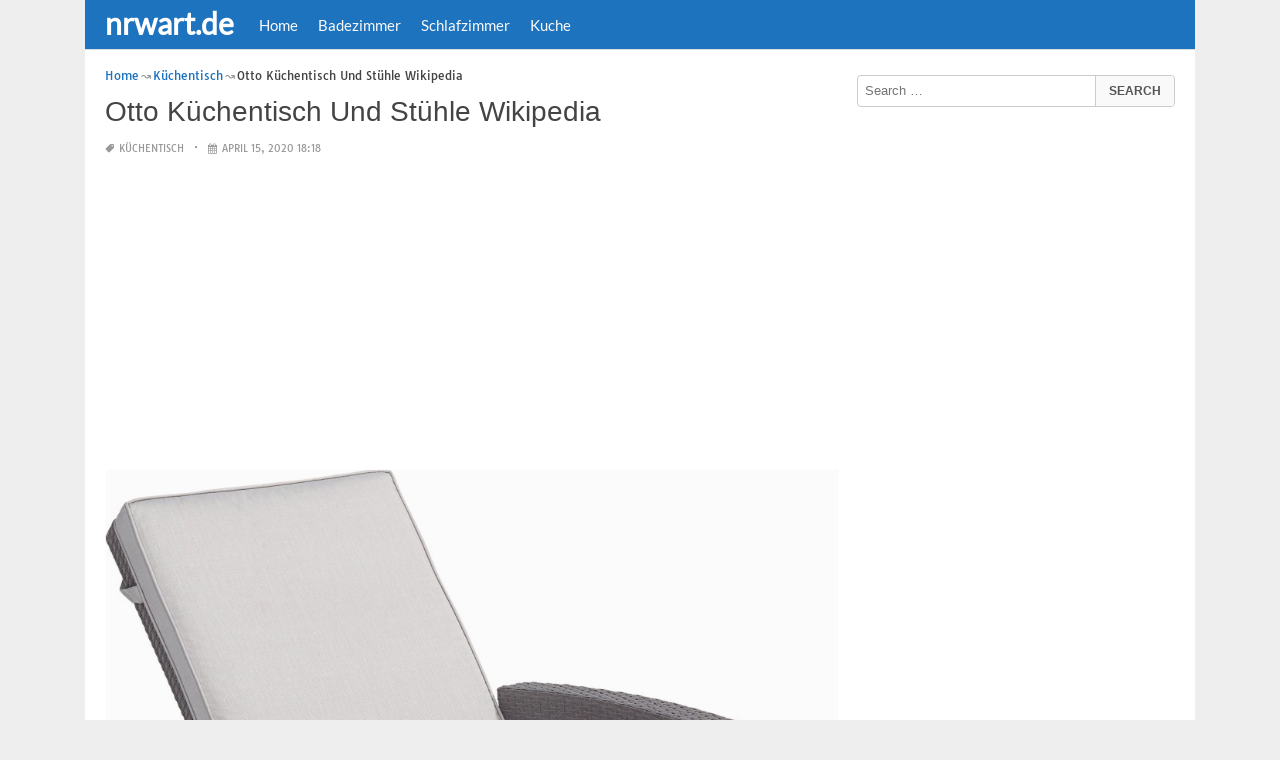

--- FILE ---
content_type: text/html; charset=UTF-8
request_url: https://www.nrwart.de/otto-kuchentisch-und-stuhle-wikipedia/
body_size: 14513
content:
<!DOCTYPE html><html lang="en-US"><head><meta charset="UTF-8"><meta name="viewport" content="width=device-width,minimum-scale=1,initial-scale=1"><link rel="profile" href="https://gmpg.org/xfn/11"><link rel="pingback" href="https://www.nrwart.de/xmlrpc.php"><title>Otto Küchentisch Und Stühle Wikipedia &#8211; nrwart.de</title><meta name='robots' content='max-image-preview:large'/><style>img:is([sizes="auto" i], [sizes^="auto," i]) { contain-intrinsic-size: 3000px 1500px }</style><link rel="alternate" type="application/rss+xml" title="nrwart.de &raquo; Feed" href="https://www.nrwart.de/feed/"/><link rel="alternate" type="application/rss+xml" title="nrwart.de &raquo; Comments Feed" href="https://www.nrwart.de/comments/feed/"/><link rel="alternate" type="application/rss+xml" title="nrwart.de &raquo; Otto Küchentisch Und Stühle Wikipedia Comments Feed" href="https://www.nrwart.de/otto-kuchentisch-und-stuhle-wikipedia/feed/"/><link rel='stylesheet' id='wp-block-library-css' href='https://www.nrwart.de/wp-includes/css/dist/block-library/style.min.css?ver=6.8.3' type='text/css' media='all'/><style id='classic-theme-styles-inline-css' type='text/css'>
/*! This file is auto-generated */
.wp-block-button__link{color:#fff;background-color:#32373c;border-radius:9999px;box-shadow:none;text-decoration:none;padding:calc(.667em + 2px) calc(1.333em + 2px);font-size:1.125em}.wp-block-file__button{background:#32373c;color:#fff;text-decoration:none}</style><style id='global-styles-inline-css' type='text/css'>
:root{--wp--preset--aspect-ratio--square: 1;--wp--preset--aspect-ratio--4-3: 4/3;--wp--preset--aspect-ratio--3-4: 3/4;--wp--preset--aspect-ratio--3-2: 3/2;--wp--preset--aspect-ratio--2-3: 2/3;--wp--preset--aspect-ratio--16-9: 16/9;--wp--preset--aspect-ratio--9-16: 9/16;--wp--preset--color--black: #000000;--wp--preset--color--cyan-bluish-gray: #abb8c3;--wp--preset--color--white: #ffffff;--wp--preset--color--pale-pink: #f78da7;--wp--preset--color--vivid-red: #cf2e2e;--wp--preset--color--luminous-vivid-orange: #ff6900;--wp--preset--color--luminous-vivid-amber: #fcb900;--wp--preset--color--light-green-cyan: #7bdcb5;--wp--preset--color--vivid-green-cyan: #00d084;--wp--preset--color--pale-cyan-blue: #8ed1fc;--wp--preset--color--vivid-cyan-blue: #0693e3;--wp--preset--color--vivid-purple: #9b51e0;--wp--preset--gradient--vivid-cyan-blue-to-vivid-purple: linear-gradient(135deg,rgba(6,147,227,1) 0%,rgb(155,81,224) 100%);--wp--preset--gradient--light-green-cyan-to-vivid-green-cyan: linear-gradient(135deg,rgb(122,220,180) 0%,rgb(0,208,130) 100%);--wp--preset--gradient--luminous-vivid-amber-to-luminous-vivid-orange: linear-gradient(135deg,rgba(252,185,0,1) 0%,rgba(255,105,0,1) 100%);--wp--preset--gradient--luminous-vivid-orange-to-vivid-red: linear-gradient(135deg,rgba(255,105,0,1) 0%,rgb(207,46,46) 100%);--wp--preset--gradient--very-light-gray-to-cyan-bluish-gray: linear-gradient(135deg,rgb(238,238,238) 0%,rgb(169,184,195) 100%);--wp--preset--gradient--cool-to-warm-spectrum: linear-gradient(135deg,rgb(74,234,220) 0%,rgb(151,120,209) 20%,rgb(207,42,186) 40%,rgb(238,44,130) 60%,rgb(251,105,98) 80%,rgb(254,248,76) 100%);--wp--preset--gradient--blush-light-purple: linear-gradient(135deg,rgb(255,206,236) 0%,rgb(152,150,240) 100%);--wp--preset--gradient--blush-bordeaux: linear-gradient(135deg,rgb(254,205,165) 0%,rgb(254,45,45) 50%,rgb(107,0,62) 100%);--wp--preset--gradient--luminous-dusk: linear-gradient(135deg,rgb(255,203,112) 0%,rgb(199,81,192) 50%,rgb(65,88,208) 100%);--wp--preset--gradient--pale-ocean: linear-gradient(135deg,rgb(255,245,203) 0%,rgb(182,227,212) 50%,rgb(51,167,181) 100%);--wp--preset--gradient--electric-grass: linear-gradient(135deg,rgb(202,248,128) 0%,rgb(113,206,126) 100%);--wp--preset--gradient--midnight: linear-gradient(135deg,rgb(2,3,129) 0%,rgb(40,116,252) 100%);--wp--preset--font-size--small: 13px;--wp--preset--font-size--medium: 20px;--wp--preset--font-size--large: 36px;--wp--preset--font-size--x-large: 42px;--wp--preset--spacing--20: 0.44rem;--wp--preset--spacing--30: 0.67rem;--wp--preset--spacing--40: 1rem;--wp--preset--spacing--50: 1.5rem;--wp--preset--spacing--60: 2.25rem;--wp--preset--spacing--70: 3.38rem;--wp--preset--spacing--80: 5.06rem;--wp--preset--shadow--natural: 6px 6px 9px rgba(0, 0, 0, 0.2);--wp--preset--shadow--deep: 12px 12px 50px rgba(0, 0, 0, 0.4);--wp--preset--shadow--sharp: 6px 6px 0px rgba(0, 0, 0, 0.2);--wp--preset--shadow--outlined: 6px 6px 0px -3px rgba(255, 255, 255, 1), 6px 6px rgba(0, 0, 0, 1);--wp--preset--shadow--crisp: 6px 6px 0px rgba(0, 0, 0, 1);}:where(.is-layout-flex){gap: 0.5em;}:where(.is-layout-grid){gap: 0.5em;}body .is-layout-flex{display: flex;}.is-layout-flex{flex-wrap: wrap;align-items: center;}.is-layout-flex > :is(*, div){margin: 0;}body .is-layout-grid{display: grid;}.is-layout-grid > :is(*, div){margin: 0;}:where(.wp-block-columns.is-layout-flex){gap: 2em;}:where(.wp-block-columns.is-layout-grid){gap: 2em;}:where(.wp-block-post-template.is-layout-flex){gap: 1.25em;}:where(.wp-block-post-template.is-layout-grid){gap: 1.25em;}.has-black-color{color: var(--wp--preset--color--black) !important;}.has-cyan-bluish-gray-color{color: var(--wp--preset--color--cyan-bluish-gray) !important;}.has-white-color{color: var(--wp--preset--color--white) !important;}.has-pale-pink-color{color: var(--wp--preset--color--pale-pink) !important;}.has-vivid-red-color{color: var(--wp--preset--color--vivid-red) !important;}.has-luminous-vivid-orange-color{color: var(--wp--preset--color--luminous-vivid-orange) !important;}.has-luminous-vivid-amber-color{color: var(--wp--preset--color--luminous-vivid-amber) !important;}.has-light-green-cyan-color{color: var(--wp--preset--color--light-green-cyan) !important;}.has-vivid-green-cyan-color{color: var(--wp--preset--color--vivid-green-cyan) !important;}.has-pale-cyan-blue-color{color: var(--wp--preset--color--pale-cyan-blue) !important;}.has-vivid-cyan-blue-color{color: var(--wp--preset--color--vivid-cyan-blue) !important;}.has-vivid-purple-color{color: var(--wp--preset--color--vivid-purple) !important;}.has-black-background-color{background-color: var(--wp--preset--color--black) !important;}.has-cyan-bluish-gray-background-color{background-color: var(--wp--preset--color--cyan-bluish-gray) !important;}.has-white-background-color{background-color: var(--wp--preset--color--white) !important;}.has-pale-pink-background-color{background-color: var(--wp--preset--color--pale-pink) !important;}.has-vivid-red-background-color{background-color: var(--wp--preset--color--vivid-red) !important;}.has-luminous-vivid-orange-background-color{background-color: var(--wp--preset--color--luminous-vivid-orange) !important;}.has-luminous-vivid-amber-background-color{background-color: var(--wp--preset--color--luminous-vivid-amber) !important;}.has-light-green-cyan-background-color{background-color: var(--wp--preset--color--light-green-cyan) !important;}.has-vivid-green-cyan-background-color{background-color: var(--wp--preset--color--vivid-green-cyan) !important;}.has-pale-cyan-blue-background-color{background-color: var(--wp--preset--color--pale-cyan-blue) !important;}.has-vivid-cyan-blue-background-color{background-color: var(--wp--preset--color--vivid-cyan-blue) !important;}.has-vivid-purple-background-color{background-color: var(--wp--preset--color--vivid-purple) !important;}.has-black-border-color{border-color: var(--wp--preset--color--black) !important;}.has-cyan-bluish-gray-border-color{border-color: var(--wp--preset--color--cyan-bluish-gray) !important;}.has-white-border-color{border-color: var(--wp--preset--color--white) !important;}.has-pale-pink-border-color{border-color: var(--wp--preset--color--pale-pink) !important;}.has-vivid-red-border-color{border-color: var(--wp--preset--color--vivid-red) !important;}.has-luminous-vivid-orange-border-color{border-color: var(--wp--preset--color--luminous-vivid-orange) !important;}.has-luminous-vivid-amber-border-color{border-color: var(--wp--preset--color--luminous-vivid-amber) !important;}.has-light-green-cyan-border-color{border-color: var(--wp--preset--color--light-green-cyan) !important;}.has-vivid-green-cyan-border-color{border-color: var(--wp--preset--color--vivid-green-cyan) !important;}.has-pale-cyan-blue-border-color{border-color: var(--wp--preset--color--pale-cyan-blue) !important;}.has-vivid-cyan-blue-border-color{border-color: var(--wp--preset--color--vivid-cyan-blue) !important;}.has-vivid-purple-border-color{border-color: var(--wp--preset--color--vivid-purple) !important;}.has-vivid-cyan-blue-to-vivid-purple-gradient-background{background: var(--wp--preset--gradient--vivid-cyan-blue-to-vivid-purple) !important;}.has-light-green-cyan-to-vivid-green-cyan-gradient-background{background: var(--wp--preset--gradient--light-green-cyan-to-vivid-green-cyan) !important;}.has-luminous-vivid-amber-to-luminous-vivid-orange-gradient-background{background: var(--wp--preset--gradient--luminous-vivid-amber-to-luminous-vivid-orange) !important;}.has-luminous-vivid-orange-to-vivid-red-gradient-background{background: var(--wp--preset--gradient--luminous-vivid-orange-to-vivid-red) !important;}.has-very-light-gray-to-cyan-bluish-gray-gradient-background{background: var(--wp--preset--gradient--very-light-gray-to-cyan-bluish-gray) !important;}.has-cool-to-warm-spectrum-gradient-background{background: var(--wp--preset--gradient--cool-to-warm-spectrum) !important;}.has-blush-light-purple-gradient-background{background: var(--wp--preset--gradient--blush-light-purple) !important;}.has-blush-bordeaux-gradient-background{background: var(--wp--preset--gradient--blush-bordeaux) !important;}.has-luminous-dusk-gradient-background{background: var(--wp--preset--gradient--luminous-dusk) !important;}.has-pale-ocean-gradient-background{background: var(--wp--preset--gradient--pale-ocean) !important;}.has-electric-grass-gradient-background{background: var(--wp--preset--gradient--electric-grass) !important;}.has-midnight-gradient-background{background: var(--wp--preset--gradient--midnight) !important;}.has-small-font-size{font-size: var(--wp--preset--font-size--small) !important;}.has-medium-font-size{font-size: var(--wp--preset--font-size--medium) !important;}.has-large-font-size{font-size: var(--wp--preset--font-size--large) !important;}.has-x-large-font-size{font-size: var(--wp--preset--font-size--x-large) !important;}
:where(.wp-block-post-template.is-layout-flex){gap: 1.25em;}:where(.wp-block-post-template.is-layout-grid){gap: 1.25em;}
:where(.wp-block-columns.is-layout-flex){gap: 2em;}:where(.wp-block-columns.is-layout-grid){gap: 2em;}
:root :where(.wp-block-pullquote){font-size: 1.5em;line-height: 1.6;}</style><link rel="EditURI" type="application/rsd+xml" title="RSD" href="https://www.nrwart.de/xmlrpc.php?rsd"/><meta name="generator" content="WordPress 6.8.3"/><link rel='shortlink' href='https://www.nrwart.de/?p=94248'/><link rel="alternate" title="oEmbed (JSON)" type="application/json+oembed" href="https://www.nrwart.de/wp-json/oembed/1.0/embed?url=https%3A%2F%2Fwww.nrwart.de%2Fotto-kuchentisch-und-stuhle-wikipedia%2F"/><link rel="alternate" title="oEmbed (XML)" type="text/xml+oembed" href="https://www.nrwart.de/wp-json/oembed/1.0/embed?url=https%3A%2F%2Fwww.nrwart.de%2Fotto-kuchentisch-und-stuhle-wikipedia%2F&#038;format=xml"/><meta name="generator" content="Redux 4.5.8"/><script type="application/ld+json">{"@context":"http:\/\/schema.org","@type":"BlogPosting","mainEntityOfPage":"https:\/\/www.nrwart.de\/otto-kuchentisch-und-stuhle-wikipedia\/","publisher":{"@type":"Organization","name":"nrwart.de","logo":{"@type":"ImageObject","url":"https:\/\/www.nrwart.de\/otto-kuchentisch-und-stuhle-wikipedia\/","height":36,"width":190}},"headline":"Otto K\u00fcchentisch Und St\u00fchle Wikipedia","datePublished":"2020-04-15T18:18:03+00:00","dateModified":"2020-12-02T12:03:30+00:00","author":{"@type":"Person","name":"nrwart.de"},"image":{"@type":"ImageObject","url":["https:\/\/www.nrwart.de\/wp-content\/uploads\/2020\/03\/otto-kuchentisch-und-stuhle-wikipedia-o-p-couch-gunstig-3086-aviacia-of-otto-kuchentisch-und-stuhle-wikipedia.jpg",950,950,false],"width":950,"height":950}}</script><link rel="canonical" href="https://www.nrwart.de/otto-kuchentisch-und-stuhle-wikipedia/"/><link rel="icon" href="https://s.wordpress.org/style/images/codeispoetry.png"/><link rel="stylesheet" href="https://maxcdn.bootstrapcdn.com/font-awesome/4.7.0/css/font-awesome.min.css"><meta name="theme-color" content="#1e73be"><meta name="msapplication-navbutton-color" content="#1e73be"><meta name="apple-mobile-web-app-status-bar-style" content="#1e73be"><style amp-custom>.clear{clear:both;}img{width:auto;max-width:100%;height:auto;}a:link,a:visited{color:#e50a4a;text-decoration:none;}a:hover{text-decoration:underline;transition:color .45s ease-in-out;-moz-transition:color .45s ease-in-out;-webkit-transition:color .45s ease-in-out;} html, body, div, span, applet, object, h1, h2, h3, h4, h5, h6, p, blockquote, pre, a, abbr, acronym, address, big, cite, code, del, dfn, em, img, ins, kbd, q, s, samp, small, strike, strong, sub, sup, tt, var, b, u, i, center, dl, dt, dd, ol, ul, li, fieldset, form, label, legend, table, caption, tbody, tfoot, thead, tr, th, td, article, aside, canvas, details, embed, figure, figcaption, footer, header, hgroup, menu, nav, output, ruby, section, summary, time, mark, audio, video {padding:0; margin:0;}pre{background:#fafafa;margin-bottom:15px;padding:15px;white-space:pre-wrap;white-space:-moz-pre-wrap;white-space:-pre-wrap;white-space:-o-pre-wrap;word-wrap:break-word}iframe{max-width:100%;}.das{margin:0 0 5px 0;width:auto;height:auto;text-align:center;} @font-face {font-family:'Tauri';font-style:normal;font-weight:400;src:local('Tauri Regular'), local('Tauri-Regular'), url(https://fonts.gstatic.com/s/tauri/v4/NN-VSW_h-jkrKyYGwwj5QQ.woff2) format('woff2');unicode-range:U+0100-024F, U+1E00-1EFF, U+20A0-20AB, U+20AD-20CF, U+2C60-2C7F, U+A720-A7FF;}@font-face {font-family:'Tauri';font-style:normal;font-weight:400;src:local('Tauri Regular'), local('Tauri-Regular'), url(https://fonts.gstatic.com/s/tauri/v4/sWn97sjs9uU0xeuHDScCTA.woff2) format('woff2');unicode-range:U+0000-00FF, U+0131, U+0152-0153, U+02C6, U+02DA, U+02DC, U+2000-206F, U+2074, U+20AC, U+2212, U+2215;}@font-face {font-family:'Lato';font-style:normal;font-weight:400;src:local('Lato Regular'), local('Lato-Regular'), url(https://fonts.gstatic.com/s/lato/v13/UyBMtLsHKBKXelqf4x7VRQ.woff2) format('woff2');unicode-range:U+0100-024F, U+1E00-1EFF, U+20A0-20AB, U+20AD-20CF, U+2C60-2C7F, U+A720-A7FF;}@font-face {font-family:'Lato';font-style:normal;font-weight:400;src:local('Lato Regular'), local('Lato-Regular'), url(https://fonts.gstatic.com/s/lato/v13/1YwB1sO8YE1Lyjf12WNiUA.woff2) format('woff2');unicode-range:U+0000-00FF, U+0131, U+0152-0153, U+02C6, U+02DA, U+02DC, U+2000-206F, U+2074, U+20AC, U+2212, U+2215;}body{background:#eee;color:#444;font-family:"Helvetica Neue",Helvetica,Arial,sans-serif;font-size:14px;line-height:1.42857143;}.entry-content h1{margin-bottom:10px;font-size:32px;line-height:44px;}.entry-content h2{margin-bottom:10px;font-size:28px;line-height:34px;} .entry-content h3{margin-bottom:10px;font-size:22px;line-height:26px;} .entry-content h4{margin-bottom:10px;font-size:18px;line-height:22px;} .entry-content h5{margin-bottom:10px;font-size:16px;line-height:20px;} .entry-content h6{margin-bottom:10px;font-size:13px;line-height:20px;} .thonwidget a,.thonol a,.box a,.post-meta,.breadcrumb,.pagination{font-family:"Tauri",Helvetica,Arial,sans-serif;font-size:14px;} p{margin:5px 0 15px;line-height:1.42857143;}.alignleft{float:left;padding:5px 20px 5px 0;}.alignright{float:right;padding:5px 0 5px 20px;}.aligncenter{max-width:100% !important;text-align:center !important;margin:10px auto !important;display:block;}.aligncenter img{margin:5px auto !important;}.fax{font-family:"Open Sans",Arial,sans-serif;}.header{font-family:"Lato";margin-bottom:0;padding:0 10px !Important;background-color:#e50a4a !important;}.header li a,.header li a.dropdown{background-color:#e50a4a !Important;max-height:49px;color:#f9f9f9;}.header li a:hover,.header li a.dropdown:hover{color:#e9e9e9 !important;}.header ul.nav-buttons ul li{background-color:#e50a4a !important;line-height:35px;height:35px;}.header ul.nav-buttons ul a{background-color:#e50a4a;line-height:35px;}.header ul.nav-buttons ul a.selected,.header ul.nav-buttons ul a:hover{background:rgba(25,25,25,0.1) !Important;}.header ul.nav-buttons ul{padding:0;}.header .navclosed{background-color:#e50a4a;float:left !important;}.header .logos{margin:10px 10px 0 0;left:10px;position:relative;float:left;display:none;}.header .logos img{height:30px;width:145px;}.header ul a i.fa{padding-right:6px;} .header,.header li a,.header li a.dropdown,.header ul.nav-buttons ul li,.header ul.nav-buttons ul a,.header .navclosed{background-color:#e50a4a !Important;}.header li a,.header li a.dropdown{font-size:15px !important;font-weight:400;}.header{padding:0 10px;}.button-comment{display:block;text-align:center;}.button-comment a.button{display:inline-block;padding:8px 30px;background:#e50a4a;color:#fff !important;border-radius:5px;}.row{width:auto;}.container{width:auto;max-width:950px;margin:0 auto;padding:0;} .main-content{width:auto;max-width:960px;margin:0 auto;padding:0;}h1.logor{text-indent:-5000px;background:#f00;display:absolute;width:0;height:0;}.site-logo{width:auto;max-width:300px;height:50px;line-height:50px;left:0;z-index:999;float:left;}.site-logo a.logo-text{font-weight:bold;font-size:30px;line-height:46px;color:#fff;padding:0 15px 0 10px;}.site-logo a.logo-text:hover{color:#f1f2f3;text-decoration:none;}.site-logo a.logo-image{line-height:50px;padding:0;}.site-logo a.logo-image img{height:40px;width:auto;padding:5px 15px 5px 10px;}.nav-buttons{display:inline;float:left;} .logo{}.logo a{padding-left:0 !important;}.logo img{margin:10px 10px 10px 5px;width:auto;height:30px;}.header{width:auto;padding:15px;}.header .header-left{float:left;width:70%;padding-bottom:10px;}.header .header-right{float:right;width:30%;padding-bottom:10px;}.searchs{width:auto;min-width:250px;-webkit-border-radius:4px;-moz-border-radius:4px;border-radius:4px;padding:0;height:30px;background:#fff;float:right;margin:10px 10px 9px 0;}.searchs input[type=text]{width:75%;padding:8px;margin:0;border:none;color:#555;background:none;}.searchs input[type=text]:focus{outline:0;}.searchs .btn{width:15%;font-size:15px;color:#555;float:right;outline:0;padding:0;height:30px;margin:0;border:none;background:none;border-left:1px solid #bcbcbc;}.searchs .btn:hover{background:#f5f5f5;cursor:pointer;-webkit-border-radius:4px;-moz-border-radius:4px;border-radius:4px;} .searchs-menu{display:none;}.contents{clear:both;width:auto;padding:15px 20px 50px;display:block;background:#fff;}.content{float:left;width:70%;margin:0;padding:0;}.sidebar{float:right;width:30%;margin:0;padding:0;}.posts{width:auto;padding:0 15px 0 0;}.post{width:100%;margin:0 0 15px;padding:0;display:inline-block;font-weight:300;height:auto;border-bottom:1px dashed #e5e5e5;}.post-entry{position:relative;background:none;width:auto;margin:0 0 5px 0;}.post-title{position:absolutex;width:100%;}.post h2.post-title{font-size:22px;margin-bottom:0px;font-weight:500;line-height:30px;} .post h2.post-title a:hover{text-decoration:none;}.post-title a{color:#333;}.post img.post-thumb-big{max-width:100%;}.post img.post-thumb-left{float:left;margin:0 15px 5px 0;}.post img.post-thumb-right{float:right !Important;padding:0 0 0 15px;}.post .clear{margin-bottom:35px;}.post img.thumb-list1{float:left;margin:5px 15px 0px 0;width:160px;height:120px;}.post img.thumb-list3{margin:5px 0 5px;width:100%;}.post h2.title-list1{font-size:20px;line-height:28px;font-weight:600;}.post h2 a{color:#222;}.post-gallery{width:auto;margin:0px -5px 0 -5px;}.post-gallery .post-gallerys{width:25%;padding:0;margin:0;display:inline-block;}.post-gallery a{padding:5px;display:block;}.post-gallery img{width:100%;}.post-single{width:auto;padding-left:0;font-weight:300;}.post-single img{margin-bottom:10px;}.post-single h1.single-title{font-size:28px;line-height:34px;font-weight:500;padding-bottom:5px;}.posts .post-meta{font-size:10px;line-height:20px;margin:5px 0 0px;color:#999;text-transform:uppercase;}.posts .post-meta a{color:#999;}.posts .post-meta a.post-edit-link:before{content:"\2022";padding-left:10px;padding-right:5px;}.posts .post-meta img{width:auto;}.posts .post-meta .post-meta-views{text-transform:capitalize;}.post .post-meta .post-meta-views:before{content:"\2022";padding-left:10px;padding-right:10px;}.post .post-meta .post-meta-date:after{content:"\2022";padding-left:10px;padding-right:10px;}.posts .post-meta-cat{padding-right:5px;}.posts .post-meta-cat:after{content:"\2022";padding-left:10px;padding-right:5px;}.posts .post-meta i{padding-left:5px;-moz-transform:scale(-1, 1);-webkit-transform:scale(-1, 1);-o-transform:scale(-1, 1);-ms-transform:scale(-1, 1);transform:scale(-1, 1);}.posts .entry-content{margin:15px 0;}.posts .wp-caption{margin:0 0 15px;}.posts .wp-caption .wp-caption-text{font-size:13px;text-align:center;}.posts .post-meta-tag a{color:#777;}.posts .post-meta-tag a:hover{text-decoration:underline}.post-grid{width:33.33%;float:left;display:block;margin:0;}.post-grid h2{width:auto;white-space:nowrap;overflow:hidden;text-overflow:ellipsis;color:#222;}.post-grid a{color:#fff;}.post-grid h2 a{color:#222;}.post-grid-entry{margin:0 16px 16px 0 !Important;width:auto;position:relative;}.post-grid-entry img{width:100%;object-fit:cover;object-position:center;}.post-grid-entry:hover img{opacity:0.8}.post-grid h2{position:absolute;bottom:0;right:0;left:0;width:auto;text-align:center;font-size:11px;font-weight:400;padding:5px 0;color:#fefefe;xtext-shadow:0px 0px 2px rgba(150, 150, 150, 1);background:linear-gradient(to bottom,rgba(0,0,0,0.05) 6%,rgba(0,0,0,0.75) 90%);}.post-grid1 a{display:inline-block;height:auto;width:100%;}.post-grid h2.title-grid1{bottom:5px !important;}.post-grid h2.title-grid1 a{color:#fff;padding-left:5px;padding-right:5px;}.post-grid h2.title-grid2{position:relative;background:none;font-size:13px;text-align:left;padding:5px 0 0;}.post-grid h2.title-grid3{position:relative;background:none;text-align:left;font-size:14px;padding:10px 0 0;font-weight:500;}.post-grid h2.title-grid4{opacity:0;background:nonex;text-align:left;font-size:14px;padding:10px 0;font-weight:500;}.post-grid h2.title-grid4 a{color:#fff ;padding:0 10px;}.post-grid h2.post-title a:hover{text-decoration:none;} .post-grid2{margin-bottom:10px;}.post-grid3{width:50%;}.post-grid3 .post-grid-entry{padding:7px;border:1px solid #e1e2e3;-webkit-border-radius:3px;-moz-border-radius:3px;border-radius:3px;}.post-grid3 .post-meta{margin:3px 0 1px;}.post-grid3 .post-meta-cat{text-transform:capitalize;}.post-grid3 .post-meta-cat:after{padding-left:5px;padding-right:0;}.post-grid3 .post-meta-views{padding-left:0;}.post-grid4{width:50%;}.post-grid4 h2.title-grid4{bottom:5px;}.post-grid4 .post-meta{opacity:0;padding:2px 10px 0;position:absolute;bottom:30px;left:0;color:#f1f2f3;text-transform:capitalize;}.post-grid4 .post-meta a{color:#f1f2f3;} .post-grid4 .post-meta .post-ratings{margin:2px 0 0;}.post-grid4:hover h2.title-grid4,.post-grid4:hover .post-meta,.post-grid4:hover h4.title-grid4{display:block;opacity:1.0;transition:opacity .45s ease-in-out;-moz-transition:opacity .45s ease-in-out;-webkit-transition:opacity .45s ease-in-out;}.post-ratings{float:right;width:60px;height:24px;white-space:none;overflow:hidden;text-overflow:ellipsis;}.post-ratings-loading{display:none !important;z-index:-5;}p.download-size{border:1px solid #e1e1e1;padding:10px;margin-bottom:20px;font-weight:bold;}p.download-size:hover{background:#fefefe;}p.download-size a{padding-right:10px;font-weight:500;}p.download-size a:before{content:"\0338";padding-right:20px;color:#333;}p.download-size a:first-of-type:before{content:"";}.related-posts{}.related-posts h3{font-weight:500;font-size:22px;line-height:34px;margin-bottom:20px;}.related-posts h4{font-weight:500;font-size:14px;}.related-posts h4.style2{font-weight:500;font-size:16px;}.related-posts li.post{margin-bottom:10px;}.related-posts li.post img.post-thumb-left{margin-bottom:10px;width:50px;}.related-posts li.thonol{padding:0 0 20px 40px !important;max-width:100% !important;min-height:130px !important;}.related-posts li.thonol2{padding:0 0 20px 40px !important;width:100%;min-height:50px !important;}.related-posts li.thonol .thumb-style1{margin-bottom:10px;width:160px;height:120px;position:absolute;right:50px;}.related-posts li.thonol2 .thumb-style1{width:50px;height:50px;position:absolute;right:50px;}.related-posts li.thonolamp .thumb-style1{right:110px;}.related-posts li.thonol h4{padding:0 220px 0 0;}.related-posts li.thonol2 h4{padding:0 120px 0 0;}.related-posts li.thonol .post-meta{padding:0 220px 0 0;}.related-posts li.thonol2 .post-meta{padding:0 120px 0 0;}.related-posts li.thonol p{padding:0 220px 0 0;}.related-posts li.thonol .post-meta-cat a{font-size:10px !important;}.related-posts h2.title-grid2{padding-top:5px;}.related-posts .post-grid2 img{margin-bottom:5px;}.related-posts .post-grid1 img{margin-bottom:0;}.related-posts .post-grid2 img{margin-bottom:0;}.related-posts .post-grid3 img{margin-bottom:0;}.related-posts .post-grid4 img{margin-bottom:0;}.related-posts .post-grid4 a{display:inline-block;height:auto;width:100%;}.related-posts .post-grid4 .post-meta{right:0 !Important;}.related-posts .post-grid4 .post-meta a{display:inline;}.post-header h1{font-size:22px;font-weight:600;}.posts table{width:auto;max-width:100%;border-collapse:collapse;margin-bottom:15px;}.posts table th{background:#f9f9f9;border:1px solid #f1f2f3;padding:4px 5px;}.posts table td{border:1px solid #f1f2f3;padding:2px 5px;}.gallery{width:auto;max-width:100%;font-size:13px;line-height:20px;margin-bottom:15px;}.gallery .gallery-item{background:#eeex;margin:0;display:inline-table;text-align:center;padding:10px 0;}.gallery .gallery-caption{padding:0 5px;}.gallery .gallery-item .gallery-icon{padding:0 5px;width:auto;max-width:100%;}.gallery .gallery-item img{height:auto;}.gallery-columns-1 .gallery-item{width:100%;}.gallery-columns-2 .gallery-item{width:50%;}.gallery-columns-3 .gallery-item{width:33.3%;}.gallery-columns-4 .gallery-item{width:25%;}.gallery-columns-5 .gallery-item{width:20%;}.gallery-columns-6 .gallery-item{width:16.6%;}.gallery-columns-7 .gallery-item{width:14.2%;}.gallery-columns-8 .gallery-item{width:12.5%;}.gallery-columns-9 .gallery-item{width:11.1%;}.entry-content ul,.entry-content ol{margin:0 0 15px;padding:0 0 0 30px;font-size:14px;}.entry-content ul li,.entry-content ol li{line-height:22px;}.entry-content blockquote{padding:10px 10px 10px 20px;font-size:14px;font-style:italic;border-left:4px solid #eee;background:#f5f5f5;}.socials{padding:10px 0 0;clear:both;margin:20px 0;font-size:13px;}.socials span{border-top:1px dashed #ccc;border-bottom:1px dashed #ddd;padding:5px;margin-right:5px;}.socials a span{border:none;}.socials a{margin-bottom:5px;margin-right:5px;display:inline-block;padding:5px 5px 5px 10px;}.socials a:hover{text-decoration:none;}.btn-twitter {background:#00acee;border-radius:0;color:#fff}.btn-twitter:link, .btn-twitter:visited {color:#fff}.btn-twitter:active, .btn-twitter:hover {background:#0087bd;color:#fff}.btn-facebook {background:#3b5998;border-radius:0;color:#fff}.btn-facebook:link, .btn-facebook:visited {color:#fff}.btn-facebook:active, .btn-facebook:hover {background:#30477a;color:#fff}.btn-whatsapp {background:#4CAF50;border-radius:0;color:#fff}.btn-whatsapp:link, .btn-whatsapp:visited {color:#fff}.btn-whatsapp:active, .btn-whatsapp:hover {background:#388E3C;color:#fff}.btn-stumbleupon {background:#f74425;border-radius:0;color:#fff}.btn-stumbleupon:link, .btn-stumbleupon:visited {color:#fff}.btn-stumbleupon:active, .btn-stumbleupon:hover {background:#c7371e;color:#fff}.btn-linkedin {background:#0e76a8;border-radius:0;color:#fff}.btn-linkedin:link, .btn-linkedin:visited {color:#fff}.btn-linkedin:active, .btn-linkedin:hover {background:#0b6087;color:#fff}.btn-pinterest {background:#bd081c;border-radius:0;color:#fff}.btn-pinterest:link, .btn-pinterest:visited {color:#fff}.btn-pinterest:active, .btn-pinterest:hover {background:#960414;color:#fff}.post-entry-comment{margin-bottom:30px;}.post-entry-comment .comment-form-comment{margin-bottom:0;width:100%;}.post-entry-comment .comment-form-email,.post-entry-comment .comment-form-author,.post-entry-comment .comment-form-url{width:auto;} .post-entry-comment textarea,.post-entry-comment input[type=text],.post-entry-comment input[type=email],.post-entry-comment input[type=url]{color:#555;line-height:20px;padding:6px 10px;margin-top:5px;clear:both;display:block;width:240px;border:1px solid #ccc;-webkit-border-radius:4px;-moz-border-radius:4px;border-radius:4px;} .post-entry-comment textarea{width:90% !Important;}.post-entry-comment .submit{padding:10px 15px;outline:0;font-size:14px;background:#eee;border:1px solid #ddd;-webkit-border-radius:4px;-moz-border-radius:4px;border-radius:4px;}.comment-list{padding-left:15px;font-size:13px;}.comment-list li{list-style:none;border:1px solid #e9e9e9;background:#f9f9f9x;width:auto;padding:15px;margin-bottom:15px;}.comment-list .commentname{display:inline-table;width:70px;float:left;margin-right:15px;}.comment-list .commentinfo{display:inline-table;}.comment-list .commenttext{display:inline;}.comment-list .comment-author img{float:left;margin-right:15px;}h3.comment-title{font-weight:500;line-height:30px;font-size:22px;margin-bottom:10px;}.comment-list ul.children{margin-top:10px;}.pagination{margin:20px 0;line-height:30px;text-align:center;font-size:12px;} .pagination ul li{list-style:none;display:inline-block;line-height:22px;margin-right:5px;border:0px solid #ddd;-webkit-border-radius:4px;-moz-border-radius:4px;border-radius:4px;background-color:#e50a4a;cursor:pointer;}.pagination ul li a,.pagination ul li .page-numbers{color:#fff;display:block;padding:3px 12px;}.pagination a:hover,.pagination ul li .dots,.pagination ul li .current{background-color:rgba(25,25,25,0.3);text-decoration:none;}.paginations{margin:20px 0;line-height:30px;text-align:left;font-size:15px;background:#f0f0f0;padding:0 10px;}.paginations span{display:inline-table;margin:0;}.paginations a{margin:0;display:inline-block;padding:3px 8px;border-left:1px solid #f1f2f3;}.paginations a:hover{background:#e1e2e3;}.box{margin-bottom:20px;font-weight:300;font-size:14px;clear:both;display:block;padding-left:5px;}.box .tagcloud{text-align:justify;}.box .tagcloud a{line-height:20px;margin-right:5px;}.box .tagcloud a:after{content:",";}.box ul{display:block;counter-reset:my-badass-counter;}.box ul li{list-style:none;line-height:20px;border-bottom:1px dotted #e5e5e5;padding:8px 0;}li.adv{clear:both;display:block;padding-bottom:20px;border-bottom:1px solid #d99x;}li.adv img{width:70px;float:left;display:block;padding:0 10px 20px 0;}li.adv h4{display:block;}li.adv h4 a{color:#222;font-size:14px;font-weight:600;}li.adv span{clear:both;font-size:12px;} .box a:hover{text-decoration:none;}.box p{margin-top:0;}.box li.cat-item{width:50%;display:inline-block;clear:none;float:left;}.box li.cat-item a{padding-right:5px;}.box .calendar_wrap{display:block;width:auto;}.box .calendar_wrap table{width:100%;text-align:center;} .box .calendar_wrap table caption{background:#f9f9f9;font-weight:bold;padding:5px 0;}.box span.att{text-transform:uppercase;font-size:10px;}.box span.att a{color:#666;}.box li.thonwidget a{font-size:14px;}.box .excerpt a{font-size:16px;}.box .excerpt p{font-size:14px;font-weight:300;}.box li .size-small-thumbnail{float:left;padding:0 10px 0 0;} .box li.thonwidget{position:relative;clear:both;font-weight:400;display:block;min-height:65px;padding-top:8px;}.box li.thonwidget .post-thumb-big{display:block;margin-bottom:5px;}.box li.thonol{font-weight:300;padding:10px 60px 10px 40px;position:relative;min-height:50px;}.box li.thonol .numb{font-size:15px;color:#fff;width:30px;height:30px;line-height:30px;text-align:center;position:absolute;left:0;top:10px;-moz-border-radius:50px;-webkit-border-radius:50px;border-radius:50%;}.box img.thumb-style1{position:absolute;right:0;top:10px;width:50px;height:50px;}.box img.thumb-style2{position:absolute;right:0;top:10px;width:50px;height:50px;}.box li.thongrid{float:left;width:50%;padding:0;margin:0;display:block;border:0;}.box li.thongrid a{padding:5px;display:block;}.box li.thongrid img{width:100%;padding:0;margin:0 0 5px;}.box ul li{font-size:13px;}.box .thonwidget3 p{padding-right:55px;}.box .thonwidget3 a.thon-title{padding-right:45px;display:inline-block}.widget-title-box{border:0;margin-bottom:10px;display:block;}h3.widget-title{font-size:16px;font-weight:400;display:block;padding:0;background:#e50a4a;position:relative;color:#fff;}.sept{position:absolute;bottom:0;width:0;height:0;border-top:34px solid rgba(25,25,25,0.1);border-right:34px solid transparent;} h3.widget-title .texts{display:inline-block;padding:6px 10px;background:rgba(25,25,25,0.1) !Important;}h3.widget-title span{}.search-form{width:100%;-webkit-border-radius:4px;-moz-border-radius:4px;border-radius:4px;padding:0;height:30px;background:#fff;float:right;margin:10px 0;border:1px solid #ccc;}.search-form span.screen-reader-text{display:none;}.search-form .search-submit{font-size:12px;width:25%;float:right;color:#555;font-weight:600;text-transform:uppercase;margin:0;padding:8px 0;border:none;border-left:1px solid #ccc;background:#f9f9f9;outline:0;cursor:pointer;-webkit-border-radius:0 4px 4px 0;-moz-border-radius:0 4px 4px 0;border-radius:0 4px 4px 0;}.search-form .search-submit:hover{background:#f1f1f1;}.search-form .search-field{width:73%;margin:0;padding:0;border:0;outline:0;padding:7px 0 7px 7px;background:none;}.footer-widget{float:left;display:block;width:33.333%;padding:0;margin:0;}.footer-content{padding:8px 13px 20px;background:none;}.footer-widget-container{padding:7px;}.footer-widget .box{padding-left:0;}.footer{background:#f1f2f3;width:100%;color:#444;border-top:1px solid #e1e1e1}.footer p{color:#444;}.footer a{color:#444;}.footer a:hover{text-decoration:underline;}#footer{border-top:0px dashed #e0e0e0;text-align:center;padding:10px 0;font-size:12px;color:#444;}.bottom-menu ul{margin-bottom:10px;}.bottom-menu ul li{display:inline;list-style:none;padding:5px;}.breadcrumb{margin:0;padding:0;height:auto;margin-bottom:10px;}.breadcrumb ul{margin:0;padding:0 10px 0 0;width:auto;}.breadcrumb ul li{list-style:none;margin:0;display:inline;padding:0 2px 2px 0;font-size:12px;}.breadcrumb ul li:before {content:"\219D";color:#888;padding-right:2px;}.breadcrumb ul li.breadhome:before {content:"";padding-right:0;}.flickity-page-dots{display:none;}.box .form-control{width:100%;padding:8px;margin-bottom:8px;color:#333;}.box .form-control option{padding:5px;}.box .submit{background:#e50a4a;color:#fff;padding:8px 12px;font-size:13px;border:none;clear:both;margin-top:10px;}.thon-gallery{margin-right:-16px;}.thon-gallery h4.title-grid4{bottom:6px;}.thon-gallery .post-grid4{width:33.33% !important;} .thon-gallery img{max-width:100%;height:150px !important;}.thon-gallery amp-img{max-width:100%;height:150px !important;}.thon-gallery h2{font-size:20px !important;font-weight:500;line-height:24px;margin-bottom:10px;}.thon-gallery .thon-gallery-list{width:33.33%;display:inline-block;}.thon-gallery .thon-gallery-lists{width:auto;margin-right:10px;margin-bottom:10px;position:relative;} .thon-gallery h4 a{color:#fff !important;}.thon-gallery h4{opacity:0;width:auto;position:absolute;bottom:0;right:0;left:0;text-align:center;font-size:12px;font-weight:400;padding:5px;color:#fefefe;margin-bottom:0;white-space:nowrap;overflow:hidden;text-overflow:ellipsis;xtext-shadow:0px 0px 2px rgba(150, 150, 150, 1);background:linear-gradient(to bottom,rgba(0,0,0,0.05) 6%,rgba(0,0,0,0.85) 70%);}.thon-gallery .thon-gallery-lists:hover img{opacity:0.8;} amp-sidebar{background:#fff;font-family:"Lato";font-weight:400;font-size:14px;width:360px;padding:0;}.amp-sidebar-image{line-height:100px;vertical-align:middle;}.amp-close-image{top:15px;left:225px;cursor:pointer;}amp-sidebar .searchs-menu{padding:0;width:auto;max-width:100%;height:50px;display:block;}amp-sidebar .searchs{padding:0;margin-right:15px;width:330px;}amp-sidebar ul{padding:0;margin:0;}amp-sidebar li{list-style:none;line-height:24px;}amp-sidebar li a{color:#222;display:block;padding:7px 15px;border-bottom:1px dotted #e1e2e3;}amp-sidebar li i{display:inline;padding-right:10px;}amp-sidebar ul li a:hover{background-color:#f1f2f3;text-decoration:none;}amp-sidebar .logo{display:none;}.attach_image img{width:100%;}.resmenu{position:absolute;right:0;display:none;text-align:center;width:60px;height:48px;color:#fff;cursor:pointer;font-size:34px;line-height:50px;}.post-grid1 img{height:140px;margin-bottom:0;}.post-grid2 img{height:140px;margin-bottom:0;}.post-grid3 img{height:170px;margin-bottom:0;}.post-grid4 img{height:210px;margin-bottom:0;}@media only screen and (min-width:991px) { .xmain-content{margin:0 auto !important;width:auto;} }@media only screen and (min-width:0px) and (max-width:767px) { .contents{padding-right:10px;padding-left:10px;}.content{width:100%;}.sidebar{width:100%;padding-right:0;}.sidebar .box{padding-leftz:0;} .footer-widget{width:100%;}.post-grid .post-grid-entry{margin:0 5px 20px 10px;}.resmenu{display:block;}.searchs-def{display:none;} .thon-gallery{margin-right:0;}.thon-gallery .post-grid4{width:50% !important;} }@media only screen and (min-width:480px) and (max-width:767px) {.main-content{margin:0;}.contents{padding-left:10px;}.posts{padding-right:5px;padding-left:0 !Important;}.thon-gallery .thon-gallery-list{width:55%;}.posts .post-grid{width:33.333%;}.posts .post-grid3{width:50%;}.posts .post-grid-entry{margin:5px 7px;}.header ul.nav-buttons{width:300px;}li.logo{display:none !important;}.header .logos{display:block;}.post-grid3,.post-grid4{width:50% !important;} .box li.thongrid{width:25%;}.footer-widget-container{padding:0;}.footer-content{padding:15px;}.thon-gallery{margin-right:0;}.thon-gallery .post-grid4{width:50% !important;} }@media only screen and (min-width:0px) and (max-width:479px) {.main-content{margin:0;}.contents{padding-left:10px;}.posts{padding-right:5px;padding-left:0 !important;}.posts .post-thumb-left,.posts .post-thumb-right{width:35%;}.thon-gallery .thon-gallery-list,.post-grid{width:50%;} .thon-gallery .post-thumb-left,.post-grid .post-thumb-left{width:100%;}.socials{vertical-align:middle;}.socials a{width:25px;text-align:center;} .socials a span{display:none;} .box{padding-left:0;}.posts .post-grid{width:100%;} .posts .post-grid-entry{margin:7px 0;}.header ul.nav-buttons{width:300px;}.searchs-menu{display:block;}.searchs-menu .searchs{float:left;margin-left:10px;}li.logo{display:none !important;}.header .logos{display:block;}.gallery .gallery-item{width:100%;}.footer-widget-container{padding:0;}.footer-content{padding:10px;}amp-sidebar .searchs{width:92%;float:right;} .post-grid2 img{height:180px;}}.wrapper {padding-top:80px;z-index:0;}.wrapper-push {margin-left:0%;z-index:0;}.fixed {position:fixed!important;width:100%;}.header {width:auto;margin:0px;padding:0px;min-height:49px;padding-top:0px;position:relative;border-bottom-width:1px;border-bottom-style:solid;border-bottom-color:#dbdee2;background-color:rgba(255,255,255,1);background-color:#fff;-o-transition:.3s;-ms-transition:.3s;-moz-transition:.3s;-webkit-transition:.3s;transition:.3s;z-index:99;}.sticky {width:100%;padding:0px;height:60px;padding-top:10px;-o-transition:.3s;-ms-transition:.3s;-moz-transition:.3s;-webkit-transition:.3s;transition:.3s;}.sticky nav {margin-left:10px;min-height:100%;}.sticky ul.nav-buttons li {border-right-width:0px;}.stuck {margin:0 auto;width:100%;height:auto;position:fixed!important;top:0;left:0;right:0;-o-transition:.3s;-ms-transition:.3s;-moz-transition:.3s;-webkit-transition:.3s;transition:.3s;opacity:1.0;border-bottom-width:1px;border-bottom-style:solid;border-bottom-color:#dbdee2;}.stuck.header {padding-top:0px;min-height:50px;}.stuck .logo {padding-right:10px;}.stuck nav {margin-left:0px;min-height:100%!important;}.stuck ul.nav-buttons li {border-right-width:1px;}.logo {float:right;padding-right:20px;font-size:20px;line-height:50px;-o-transition:.3s;-ms-transition:.3s;-moz-transition:.3s;-webkit-transition:.3s;transition:.3s;}.logo span {color:#f1844d;font-weight:300;}.logo a {}.header a {color:#999ea3;}.header a:hover {color:#81868b;}.header a.selected {color:#81868b;background-color:#f8f8f9;}ul.nav-buttons li a.selected,ul.nav-buttons ul a.selected {background-color:#f8f8f9;}.navclosed,.navclicked {display:none;}.header nav {z-index:2;height:49px;margin-left:0px;-o-transition:.3s;-ms-transition:.3s;-moz-transition:.3s;-webkit-transition:.3s;transition:.3s;}ul.nav-buttons {margin:0px;padding:0px;z-index:2;list-style:none;position:absolute;}ul.nav-buttons li {margin:0px;padding:0px;float:left;position:relative;}ul.nav-buttons li a {font-size:15px;margin:0px;padding-left:10px;padding-right:10px;line-height:51px;display:block;text-decoration:none;}ul.nav-buttons li a.buy {background-color:#f1844d;color:#fff;}ul.nav-buttons li a:hover {font-size:15px;text-decoration:none;opacity:1.0;}ul.nav-buttons li a.selected{font-size:15px;text-decoration:none;opacity:1.0;}ul.nav-buttons li a.dropdown{font-size:15px;padding-left:10px;text-decoration:none;opacity:1.0; background-repeat:no-repeat;background-position:left center;}ul.nav-buttons li a:hover,ul.nav-buttons li a.dropdown:hover,ul.nav-buttons li:hover a.dropdown{background-color:rgba(25,25,25,0.1) !important;}ul.nav-buttons ul {list-style:none;position:absolute;padding:0px;padding-top:1px;width:auto;height:auto;left:-9999px; }ul.nav-buttons ul li {float:none;height:50px;border:0px;}ul.nav-buttons ul a {width:190px;display:block;margin:0px;padding-left:10px;background-color:#ebecedx;}ul.nav-buttons ul a:hover {background-color:#f8f8f9x;}ul.nav-buttons li:hover ul {left:0; }@media screen and (min-width:0px) and (max-width:767px) {.wrapper {left:0px;padding-top:80px;width:100%;position:absolute;transition-property:left; -moz-transition-duration:0.8s;-webkit-transition-duration:0.8s;-o-transition-duration:0.8s;transition-duration:0.8s;-moz-transition-timing-function:ease;-webkit-transition-timing-function:ease;-o-transition-timing-function:ease;transition-timing-function:ease;opacity:1;-o-transition:.8s;-ms-transition:.8s;-moz-transition:.8s;-webkit-transition:.8s;transition:.8s;z-index:0;}.wrapper-push {left:270px;position:absolute;transition-property:left; -moz-transition-duration:0.8s;-webkit-transition-duration:0.8s;-o-transition-duration:0.8s;transition-duration:0.8s;-moz-transition-timing-function:ease;-webkit-transition-timing-function:ease;-o-transition-timing-function:ease;transition-timing-function:ease;opacity:0.3; -o-transition:.8s;-ms-transition:.8s;-moz-transition:.8s;-webkit-transition:.8s;transition:.8s;z-index:0;}.header {min-height:50px;z-index:2;}.sticky {border-top-width:0px;}.stuck {height:40px;}.logo {font-size:16px;padding-top:1px;}.sticky nav,.stuck nav {margin-left:0px;}.navclosed {z-index:3;color:#fff;margin:0px;padding:0px;display:block; background-repeat:no-repeat;background-position:left top;width:50px;height:50px;position:absolute;left:0;transition-property:left; -moz-transition-duration:0.8s;-webkit-transition-duration:0.8s;-o-transition-duration:0.8s;transition-duration:0.8s;-moz-transition-timing-function:ease;-webkit-transition-timing-function:ease;-o-transition-timing-function:ease;transition-timing-function:ease;}.navclosed.slide + nav { display:block;overflow:hidden;max-width:0;padding-top:0;padding-bottom:0;margin-top:0;margin-bottom:0;-moz-transition-duration:0.8s; -webkit-transition-duration:0.8s;-o-transition-duration:0.8s;transition-duration:0.8s;-moz-transition-timing-function:ease;-webkit-transition-timing-function:ease;-o-transition-timing-function:ease;transition-timing-function:ease;left:-270px;max-width:270px;width:auto;height:100%!important;min-height:100%!important;z-index:3;position:fixed;top:0;}.navclosed a {color:transparent;margin:0px;padding:0px;width:50px;height:50px;display:block;}.navclicked.slide + nav { -moz-transition-duration:0.8s; -webkit-transition-duration:0.8s;-o-transition-duration:0.8s;transition-duration:0.8s;-moz-transition-timing-function:ease;-webkit-transition-timing-function:ease;-o-transition-timing-function:ease;transition-timing-function:ease;max-width:270px;width:auto;height:100%!important;min-height:100%!important;z-index:3!important;position:fixed;overflow:auto;left:0;top:0;}.navclicked {color:#fff;margin:0px;padding:0px; background-repeat:no-repeat;background-position:left -50px;z-index:3;width:20%;height:50px;left:270px;position:absolute;}.navclicked a {color:transparent;margin:0px;padding:0px;width:100%;height:300px;display:block;}.header nav {display:none;z-index:2;width:270px;height:auto;background-color:#ebeced;position:absolute;}ul.nav-buttons {float:none;width:100%;height:auto;overflow-x:hidden;overflow-y:auto;padding:0px;position:static;}ul.nav-buttons li {width:100%;height:auto;margin-right:0px;border-bottom-width:1px;border-bottom-style:solid;border-bottom-color:#ccced1;float:left;}ul.nav-buttons li a {display:block;width:100%;}ul.nav-buttons li a.dropdown {padding-left:36px !important;background-color:#ebeced; background-repeat:no-repeat;background-position:0px center;background-size:40px;-moz-background-size:40px;}ul.nav-buttons ul {position:relative;left:0px;}ul.nav-buttons ul li {border-bottom-width:1px;border-bottom-style:solid;border-bottom-color:#fff;}}@media screen and (-webkit-min-device-pixel-ratio:1.5),screen and (-moz-min-device-pixel-ratio:1.5),screen and (min-device-pixel-ratio:1.5) { .navclosed { background-repeat:no-repeat;background-position:left top;background-size:50px;-moz-background-size:50px;}.navclicked { background-repeat:no-repeat;background-position:left -50px;background-size:50px;-moz-background-size:50px;}ul.nav-buttons li a.dropdown,ul.nav-buttons li a.dropdown:hover,ul.nav-buttons li:hover a.dropdown{ background-repeat:no-repeat;padding-left:12px !important;background-position:left center;background-size:40px;-moz-background-size:40px;}}.contents{background-color:#ffffff;}.post h2.post-title a:hover,.post-grid h2.post-title a:hover{color:#1e73be !important}.footer-content{background:#ffffff}.header,.header li a,.header li a.dropdown,.header ul.nav-buttons ul li,.header ul.nav-buttons ul a,.header .navclosed,.pagination ul li,.header nav,.resmenu{background-color:#1e73be !important;}h3.widget-title{background:#1e73be}.box li.thonol .numb{color:#fff;background:#1e73be;}.box li.thonol:before{background:#1e73be}amp-sidebar .searchs-menu{background:#1e73be}a:link,a:visited{color:#1e73be;}a:hover{color:#0066bf;}ul.nav-buttons li.logo a:hover,ul.nav-buttons li.logo a.dropdown:hover,ul.nav-buttons li.logo:hover a.dropdown{background-color:rgba(30,115,190,1) !important;}.main-content{max-width:1110px !important;}@media only screen and (min-width: 0px) and (max-width: 767px) {.header{left:-10px !important;}}</style></head><body data-rsssl=1><div class="row"><div class="main-content"><header class="header"><div class="site-logo"><a class="logo-text" href="https://www.nrwart.de">nrwart.de</a></div><div on="tap:resmenu.toggle" role="button" tabindex="1" class="resmenu"><i class="fa fa-bars" aria-hidden="true"></i></div><nav><ul id="dropdownmenu" class="nav-buttons"><li id="menu-item-96535" class="menu-item menu-item-type-custom menu-item-object-custom menu-item-home menu-item-96535"><a href="https://www.nrwart.de">Home</a></li><li id="menu-item-63800" class="menu-item menu-item-type-taxonomy menu-item-object-category menu-item-63800"><a href="https://www.nrwart.de/category/badezimmer/">Badezimmer</a></li><li id="menu-item-63802" class="menu-item menu-item-type-taxonomy menu-item-object-category menu-item-63802"><a href="https://www.nrwart.de/category/schlafzimmer/">Schlafzimmer</a></li><li id="menu-item-63801" class="menu-item menu-item-type-taxonomy menu-item-object-category menu-item-63801"><a href="https://www.nrwart.de/category/kuche/">Kuche</a></li></ul></nav></header><div class="contents"><div class="content"><div class="posts"><main class="post-single"><nav class="breadcrumb"><ul itemscope itemtype="http://schema.org/BreadcrumbList"><li itemprop="itemListElement" itemscope itemtype="http://schema.org/ListItem" class="breadhome"><a href="https://www.nrwart.de" itemtype="http://schema.org/Thing" itemprop="item"><span itemprop="name">Home</span><meta itemprop="position" content="1"></a></li><li itemprop="itemListElement" itemscope itemtype="http://schema.org/ListItem"><a href="https://www.nrwart.de/category/kuchentisch/" itemtype="http://schema.org/Thing" itemprop="item"><span itemprop="name">Küchentisch</span><meta itemprop="position" content="2"></a></li><li>Otto Küchentisch Und Stühle Wikipedia</li></ul></nav><article><h1 class="single-title">Otto Küchentisch Und Stühle Wikipedia</h1><div class="post-meta"><span class="post-meta-cat"><i class="fa fa-tag" aria-hidden="true"></i><a href="https://www.nrwart.de/category/kuchentisch/" rel="category tag">Küchentisch</a></span><span class="post-meta-date"><time class="entry-date published updated" datetime="2020-04-15T18:18:03+00:00"><i class="fa fa-calendar" aria-hidden="true"></i>April 15, 2020 18:18</time></span></div><div class="entry-content"><div class="das"><script async src="https://pagead2.googlesyndication.com/pagead/js/adsbygoogle.js"></script><ins class="adsbygoogle" style="display:block" data-ad-client="ca-pub-2625769738750677" data-ad-slot="7007888296" data-ad-format="auto" data-full-width-responsive="true"></ins><script>(adsbygoogle = window.adsbygoogle || []).push({});</script></div><figure id="attachment_94249" aria-describedby="caption-attachment-94249" style="width:950px" class="wp-caption aligncenter"><a href="https://www.nrwart.de/otto-kuchentisch-und-stuhle-wikipedia/otto-kuchentisch-und-stuhle-wikipedia-o-p-couch-gunstig-3086-aviacia/"><img fetchpriority="high" decoding="async" class="wp-image-94249 size-full" src="https://www.nrwart.de/wp-content/uploads/2020/03/otto-kuchentisch-und-stuhle-wikipedia-o-p-couch-gunstig-3086-aviacia-of-otto-kuchentisch-und-stuhle-wikipedia.jpg" alt="Otto Küchentisch Und Stühle Wikipedia O P Couch Günstig 3086 Aviacia" width="950" height="950" srcset="https://www.nrwart.de/wp-content/uploads/2020/03/otto-kuchentisch-und-stuhle-wikipedia-o-p-couch-gunstig-3086-aviacia-of-otto-kuchentisch-und-stuhle-wikipedia.jpg 950w, https://www.nrwart.de/wp-content/uploads/2020/03/otto-kuchentisch-und-stuhle-wikipedia-o-p-couch-gunstig-3086-aviacia-of-otto-kuchentisch-und-stuhle-wikipedia-300x300.jpg 300w, https://www.nrwart.de/wp-content/uploads/2020/03/otto-kuchentisch-und-stuhle-wikipedia-o-p-couch-gunstig-3086-aviacia-of-otto-kuchentisch-und-stuhle-wikipedia-150x150.jpg 150w" sizes="(max-width: 950px) 100vw, 950px"/></a><figcaption id="caption-attachment-94249" class="wp-caption-text">Otto Küchentisch Und Stühle Wikipedia O P Couch Günstig 3086 Aviacia</figcaption></figure><div class="das"><script async src="//pagead2.googlesyndication.com/pagead/js/adsbygoogle.js"></script><ins class="adsbygoogle" style="display:block;height:250px" data-ad-client="ca-pub-2625769738750677" data-ad-slot="7378164208" data-ad-format="link" data-full-width-responsive="true"></ins><script>(adsbygoogle = window.adsbygoogle || []).push({});</script></div><p style="text-align:center"><img decoding="async" title="o p couch günstig 3086 aviacia" src="https://nrwart.de/wp-content/uploads/2020/03/otto-kuchentisch-und-stuhle-wikipedia-o-p-couch-gunstig-3086-aviacia-of-otto-kuchentisch-und-stuhle-wikipedia.jpg" alt="garten relaxsessel obi garten relaxsessel vermont deep water concrete polyrattan 97" width="100%"/><br/>
o p couch günstig 3086 aviacia</p><p><code></code></p><blockquote><p><strong>You Might Also Like :</strong><br/><ul class=""><li class=""><a href="https://www.nrwart.de/tischwasserfilter-glas/">Tischwasserfilter Glas</a></li><li class=""><a href="https://www.nrwart.de/ebay-kleinanzeigen-kuchentisch-antik-xxl/">Ebay Kleinanzeigen Küchentisch Antik Xxl</a></li><li class=""><a href="https://www.nrwart.de/rolf-benz-tv-tisch/">Rolf Benz Tv Tisch</a></li></ul></p></blockquote><p style="text-align:center"><img decoding="async" title="o p couch günstig 3086 aviacia" src="https://nrwart.de/wp-content/uploads/2020/03/otto-kuchentisch-und-stuhle-wikipedia-o-p-couch-gunstig-3086-aviacia-of-otto-kuchentisch-und-stuhle-wikipedia-1.jpg" alt="rauch kleiderschrank rauch select kleiderschrank schlafzimmerschrank 31" width="100%"/><br/>
o p couch günstig 3086 aviacia</p><p><code></code></p><p style="text-align:center"><img decoding="async" title="o p couch günstig 3086 aviacia" src="https://nrwart.de/wp-content/uploads/2020/03/otto-kuchentisch-und-stuhle-wikipedia-o-p-couch-gunstig-3086-aviacia-of-otto-kuchentisch-und-stuhle-wikipedia-2.jpg" alt="rauch kleiderschrank 2457" width="100%"/><br/>
o p couch günstig 3086 aviacia</p><div class="das"><script async src="//pagead2.googlesyndication.com/pagead/js/adsbygoogle.js"></script><ins class="adsbygoogle" style="display:block;height:250px" data-ad-client="ca-pub-2625769738750677" data-ad-slot="7378164208" data-ad-format="link" data-full-width-responsive="true"></ins><script>(adsbygoogle = window.adsbygoogle || []).push({});</script></div><p><code></code></p><div class="thon-gallery"><h2>3 photos of the Otto Küchentisch Und Stühle Wikipedia</h2><div class="thon-gallery-list"><div class="thon-gallery-lists"><a href="https://www.nrwart.de/otto-kuchentisch-und-stuhle-wikipedia/otto-kuchentisch-und-stuhle-wikipedia-o-p-couch-gunstig-3086-aviacia/"><img decoding="async" src="https://www.nrwart.de/wp-content/uploads/thon/otto-kuchentisch-und-stuhle-wikipedia-o-p-couch-gunstig-3086-aviacia-of-otto-kuchentisch-und-stuhle-wikipedia-160x120.jpg" class=" wp-post-image" width="160" height="120" alt="Otto Küchentisch Und Stühle Wikipedia O P Couch Günstig 3086 Aviacia" title="Otto Küchentisch Und Stühle Wikipedia O P Couch Günstig 3086 Aviacia"><h4>Otto Küchentisch Und Stühle Wikipedia O P Couch Günstig 3086 Aviacia</h4></a></div></div><div class="thon-gallery-list"><div class="thon-gallery-lists"><a href="https://www.nrwart.de/otto-kuchentisch-und-stuhle-wikipedia/otto-kuchentisch-und-stuhle-wikipedia-o-p-couch-gunstig-3086-aviacia-2/"><img decoding="async" src="https://www.nrwart.de/wp-content/uploads/thon/otto-kuchentisch-und-stuhle-wikipedia-o-p-couch-gunstig-3086-aviacia-of-otto-kuchentisch-und-stuhle-wikipedia-1-160x120.jpg" class=" wp-post-image" width="160" height="120" alt="Otto Küchentisch Und Stühle Wikipedia O P Couch Günstig 3086 Aviacia" title="Otto Küchentisch Und Stühle Wikipedia O P Couch Günstig 3086 Aviacia"><h4>Otto Küchentisch Und Stühle Wikipedia O P Couch Günstig 3086 Aviacia</h4></a></div></div><div class="thon-gallery-list"><div class="thon-gallery-lists"><a href="https://www.nrwart.de/otto-kuchentisch-und-stuhle-wikipedia/otto-kuchentisch-und-stuhle-wikipedia-o-p-couch-gunstig-3086-aviacia-3/"><img loading="lazy" decoding="async" src="https://www.nrwart.de/wp-content/uploads/thon/otto-kuchentisch-und-stuhle-wikipedia-o-p-couch-gunstig-3086-aviacia-of-otto-kuchentisch-und-stuhle-wikipedia-2-160x120.jpg" class=" wp-post-image" width="160" height="120" alt="Otto Küchentisch Und Stühle Wikipedia O P Couch Günstig 3086 Aviacia" title="Otto Küchentisch Und Stühle Wikipedia O P Couch Günstig 3086 Aviacia"><h4>Otto Küchentisch Und Stühle Wikipedia O P Couch Günstig 3086 Aviacia</h4></a></div></div></div><div class="das"><script async src="https://pagead2.googlesyndication.com/pagead/js/adsbygoogle.js"></script><ins class="adsbygoogle" style="display:block" data-ad-client="ca-pub-2625769738750677" data-ad-slot="7007888296" data-ad-format="auto" data-full-width-responsive="true"></ins><script>(adsbygoogle = window.adsbygoogle || []).push({});</script></div><div style="clear:both;margin-top:0;margin-bottom:1em;"><a href="https://www.nrwart.de/tchibo-kuchentisch-ikea/" target="_blank" rel="dofollow" class="u5ed0fea5a4cfed371d1413edd7f36b1f"><style>.u5ed0fea5a4cfed371d1413edd7f36b1f { padding:0px; margin: 0; padding-top:1em!important; padding-bottom:1em!important; width:100%; display: block; font-weight:bold; background-color:#eaeaea; border:0!important; border-left:4px solid #34495E!important; text-decoration:none; } .u5ed0fea5a4cfed371d1413edd7f36b1f:active, .u5ed0fea5a4cfed371d1413edd7f36b1f:hover { opacity: 1; transition: opacity 250ms; webkit-transition: opacity 250ms; text-decoration:none; } .u5ed0fea5a4cfed371d1413edd7f36b1f { transition: background-color 250ms; webkit-transition: background-color 250ms; opacity: 1; transition: opacity 250ms; webkit-transition: opacity 250ms; } .u5ed0fea5a4cfed371d1413edd7f36b1f .ctaText { font-weight:bold; color:#464646; text-decoration:none; font-size: 16px; } .u5ed0fea5a4cfed371d1413edd7f36b1f .postTitle { color:#000000; text-decoration: underline!important; font-size: 16px; } .u5ed0fea5a4cfed371d1413edd7f36b1f:hover .postTitle { text-decoration: underline!important; }</style><div style="padding-left:1em;padding-right:1em;"><span class="ctaText">See also</span>&nbsp; <span class="postTitle">Tchibo Küchentisch Ikea</span></div></a></div><div class="socials"><span>SHARE ON</span><a href="https://twitter.com/intent/tweet?text=Otto Küchentisch Und Stühle Wikipedia&url=https://www.nrwart.de/otto-kuchentisch-und-stuhle-wikipedia/" title="Share on Twitter" target="_blank" class="btn btn-twitter"><i class="fa fa-twitter"></i> <span>Twitter</span></a><a href="https://wwww.facebook.com/sharer.php?u=https://www.nrwart.de/otto-kuchentisch-und-stuhle-wikipedia/" title="Share on Facebook" target="_blank" class="btn btn-facebook"><i class="fa fa-facebook"></i> <span>Facebook</span></a><a href="whatsapp://send?text=https://www.nrwart.de/otto-kuchentisch-und-stuhle-wikipedia/" title="Share on WhatsApp" target="_blank" class="btn btn-whatsapp"><i class="fa fa-whatsapp"></i> <span>WhatsApp</span></a><a href="https://www.pinterest.com/pin/create/button/?url=https://www.nrwart.de/otto-kuchentisch-und-stuhle-wikipedia/&media=https://www.nrwart.de/wp-content/uploads/2020/03/otto-kuchentisch-und-stuhle-wikipedia-o-p-couch-gunstig-3086-aviacia-of-otto-kuchentisch-und-stuhle-wikipedia.jpg&description=Otto+K%C3%BCchentisch+Und+St%C3%BChle+Wikipedia" title="Share on Pinterest" target="_blank" class="btn btn-pinterest"><i class="fa fa-pinterest"></i> <span>Pinterest</span></a></div><footer class="post-meta post-meta-tag">Tags:</footer></div></article><div class="related-posts"><h3>Related Posts of "Otto Küchentisch Und Stühle Wikipedia"</h3><ul><div class="post-grid post-grid3"><div class="post-grid-entry"><a href="https://www.nrwart.de/ikea-kuchentisch-hoch-quartz/"><img src="https://www.nrwart.de/wp-content/uploads/thon/ikea-kuchentisch-hoch-quartz-a-review-of-our-ikea-quartz-countertops-farmhouse-on-boone-of-ikea-kuchentisch-hoch-quartz-300x170.jpg" class=" wp-post-image" width="300" height="170" alt="Ikea Küchentisch Hoch Quartz A Review Of Our Ikea Quartz Countertops Farmhouse On Boone" title="Ikea Küchentisch Hoch Quartz A Review Of Our Ikea Quartz Countertops Farmhouse On Boone"></a><h2 class="post-title title-grid3"><a href="https://www.nrwart.de/ikea-kuchentisch-hoch-quartz/">Ikea Küchentisch Hoch Quartz</a></h2><div class="post-meta"><span class="post-meta-cat"><a href="https://www.nrwart.de/category/kuchentisch/"><i class="fa fa-tag" aria-hidden="true"></i>Küchentisch</a></span><span class="post-meta-views"><i class="fa fa-eye" aria-hidden="true"></i>620 views</span></div></div><div class="clear"></div></div><div class="post-grid post-grid3"><div class="post-grid-entry"><a href="https://www.nrwart.de/outwell-padres-kuchentisch-unterschied/"><img src="https://www.nrwart.de/wp-content/uploads/thon/outwell-padres-kuchentisch-unterschied-outwell-padres-ab-109-90-e-of-outwell-padres-kuchentisch-unterschied-300x170.jpg" class=" wp-post-image" width="300" height="170" alt="Outwell Padres Küchentisch Unterschied Outwell Padres Ab 109 90 €" title="Outwell Padres Küchentisch Unterschied Outwell Padres Ab 109 90 €"></a><h2 class="post-title title-grid3"><a href="https://www.nrwart.de/outwell-padres-kuchentisch-unterschied/">Outwell Padres Küchentisch Unterschied</a></h2><div class="post-meta"><span class="post-meta-cat"><a href="https://www.nrwart.de/category/kuchentisch/"><i class="fa fa-tag" aria-hidden="true"></i>Küchentisch</a></span><span class="post-meta-views"><i class="fa fa-eye" aria-hidden="true"></i>744 views</span></div></div><div class="clear"></div></div><div class="post-grid post-grid3"><div class="post-grid-entry"><a href="https://www.nrwart.de/kuchentisch-100-cm-hoch/"><img src="https://www.nrwart.de/wp-content/uploads/thon/kuchentisch-100-cm-hoch-31-beste-ideen-uber-balkon-sichtschutz-100-cm-hoch-of-kuchentisch-100-cm-hoch-300x170.jpg" class=" wp-post-image" width="300" height="170" alt="Küchentisch 100 Cm Hoch 31 Beste Ideen Über Balkon Sichtschutz 100 Cm Hoch" title="Küchentisch 100 Cm Hoch 31 Beste Ideen Über Balkon Sichtschutz 100 Cm Hoch"></a><h2 class="post-title title-grid3"><a href="https://www.nrwart.de/kuchentisch-100-cm-hoch/">Küchentisch 100 Cm Hoch</a></h2><div class="post-meta"><span class="post-meta-cat"><a href="https://www.nrwart.de/category/kuchentisch/"><i class="fa fa-tag" aria-hidden="true"></i>Küchentisch</a></span><span class="post-meta-views"><i class="fa fa-eye" aria-hidden="true"></i>648 views</span></div></div><div class="clear"></div></div><div class="post-grid post-grid3"><div class="post-grid-entry"><a href="https://www.nrwart.de/tisch-unterkonstruktion-bauen/"><img src="https://www.nrwart.de/wp-content/uploads/thon/tisch-unterkonstruktion-bauen-werktisch-teil-i-unterkonstruktion-bauanleitung-zum-selber-of-tisch-unterkonstruktion-bauen-300x170.jpg" class=" wp-post-image" width="300" height="170" alt="Tisch Unterkonstruktion Bauen Werktisch Teil I Unterkonstruktion Bauanleitung Zum Selber" title="Tisch Unterkonstruktion Bauen Werktisch Teil I Unterkonstruktion Bauanleitung Zum Selber"></a><h2 class="post-title title-grid3"><a href="https://www.nrwart.de/tisch-unterkonstruktion-bauen/">Tisch Unterkonstruktion Bauen</a></h2><div class="post-meta"><span class="post-meta-cat"><a href="https://www.nrwart.de/category/kuchentisch/"><i class="fa fa-tag" aria-hidden="true"></i>Küchentisch</a></span><span class="post-meta-views"><i class="fa fa-eye" aria-hidden="true"></i>4044 views</span></div></div><div class="clear"></div></div><div class="post-grid post-grid3"><div class="post-grid-entry"><a href="https://www.nrwart.de/tischhohe-esstisch-standard/"><img src="https://www.nrwart.de/wp-content/uploads/thon/tischhohe-esstisch-standard-standardhohe-esstisch-new-esstisch-of-tischhohe-esstisch-standard-300x170.jpg" class=" wp-post-image" width="300" height="170" alt="Tischhöhe Esstisch Standard Standardhöhe Esstisch – New Esstisch" title="Tischhöhe Esstisch Standard Standardhöhe Esstisch – New Esstisch"></a><h2 class="post-title title-grid3"><a href="https://www.nrwart.de/tischhohe-esstisch-standard/">Tischhöhe Esstisch Standard</a></h2><div class="post-meta"><span class="post-meta-cat"><a href="https://www.nrwart.de/category/kuchentisch/"><i class="fa fa-tag" aria-hidden="true"></i>Küchentisch</a></span><span class="post-meta-views"><i class="fa fa-eye" aria-hidden="true"></i>642 views</span></div></div><div class="clear"></div></div><div class="post-grid post-grid3"><div class="post-grid-entry"><a href="https://www.nrwart.de/untergestell-fur-kuchentisch/"><img src="https://www.nrwart.de/wp-content/uploads/thon/untergestell-fur-kuchentisch-o-p-couch-gunstig-3086-aviacia-of-untergestell-fur-kuchentisch-300x170.jpg" class=" wp-post-image" width="300" height="170" alt="Untergestell Für Küchentisch O P Couch Günstig 3086 Aviacia" title="Untergestell Für Küchentisch O P Couch Günstig 3086 Aviacia"></a><h2 class="post-title title-grid3"><a href="https://www.nrwart.de/untergestell-fur-kuchentisch/">Untergestell Für Küchentisch</a></h2><div class="post-meta"><span class="post-meta-cat"><a href="https://www.nrwart.de/category/kuchentisch/"><i class="fa fa-tag" aria-hidden="true"></i>Küchentisch</a></span><span class="post-meta-views"><i class="fa fa-eye" aria-hidden="true"></i>618 views</span></div></div><div class="clear"></div></div></ul></div><div class="clear"></div></main></div></div><div class="sidebar"><aside class="box"><form role="search" method="get" class="search-form" action="https://www.nrwart.de/"><label><span class="screen-reader-text">Search for:</span><input type="search" class="search-field" placeholder="Search &hellip;" value="" name="s"/></label><input type="submit" class="search-submit" value="Search"/></form></aside><aside class="widget_text box"><div class="textwidget custom-html-widget"><script async src="https://pagead2.googlesyndication.com/pagead/js/adsbygoogle.js?client=ca-pub-2625769738750677" crossorigin="anonymous"></script><ins class="adsbygoogle" style="display:inline-block;width:300px;height:600px" data-ad-client="ca-pub-2625769738750677" data-ad-slot="6037162379"></ins><script>(adsbygoogle = window.adsbygoogle || []).push({});</script></div></aside><aside class="box"><div class="widget-title-box"><h3 class="widget-title"><span class="texts">Lieblingsbeiträge</span><span class="sept"></span></h3></div><ul><li class="thonol"><span class="numb">1</span><a href="https://www.nrwart.de/schlafzimmer-einrichten-petrol/" title="Schlafzimmer Einrichten Petrol">Schlafzimmer Einrichten Petrol</a><a href="https://www.nrwart.de/schlafzimmer-einrichten-petrol/" title="Schlafzimmer Einrichten Petrol"><img src="https://www.nrwart.de/wp-content/uploads/thon/schlafzimmer-einrichten-petrol-tolle-farbe-petrol-und-gelb-bild-7-living-at-home-of-schlafzimmer-einrichten-petrol-50x50.jpg" class="thumb-style1 wp-post-image" width="50" height="50" alt="Schlafzimmer Einrichten Petrol tolle Farbe Petrol Und Gelb Bild 7 [living at Home]" title="Schlafzimmer Einrichten Petrol tolle Farbe Petrol Und Gelb Bild 7 [living at Home]"></a></li><li class="thonol"><span class="numb">2</span><a href="https://www.nrwart.de/deko-leiter-schlafzimmer/" title="Deko Leiter Schlafzimmer">Deko Leiter Schlafzimmer</a><a href="https://www.nrwart.de/deko-leiter-schlafzimmer/" title="Deko Leiter Schlafzimmer"><img src="https://www.nrwart.de/wp-content/uploads/thon/deko-leiter-schlafzimmer-die-31-besten-bilder-von-alte-leiter-of-deko-leiter-schlafzimmer-50x50.jpg" class="thumb-style1 wp-post-image" width="50" height="50" alt="Deko Leiter Schlafzimmer Die 31 Besten Bilder Von Alte Leiter" title="Deko Leiter Schlafzimmer Die 31 Besten Bilder Von Alte Leiter"></a></li><li class="thonol"><span class="numb">3</span><a href="https://www.nrwart.de/schlafzimmer-dachschrage-anleitung/" title="Schlafzimmer Dachschrage Anleitung">Schlafzimmer Dachschrage Anleitung</a><a href="https://www.nrwart.de/schlafzimmer-dachschrage-anleitung/" title="Schlafzimmer Dachschrage Anleitung"><img src="https://www.nrwart.de/wp-content/uploads/thon/schlafzimmer-dachschrage-anleitung-63-pins-zu-bett-unter-dachschrage-fur-2020-of-schlafzimmer-dachschrage-anleitung-50x50.jpg" class="thumb-style1 wp-post-image" width="50" height="50" alt="Schlafzimmer Dachschrage Anleitung 63 Pins Zu Bett Unter Dachschräge Für 2020" title="Schlafzimmer Dachschrage Anleitung 63 Pins Zu Bett Unter Dachschräge Für 2020"></a></li><li class="thonol"><span class="numb">4</span><a href="https://www.nrwart.de/kuche-kreative-ideen/" title="Küche Kreative Ideen">Küche Kreative Ideen</a><a href="https://www.nrwart.de/kuche-kreative-ideen/" title="Küche Kreative Ideen"><img src="https://www.nrwart.de/wp-content/uploads/thon/kuche-kreative-ideen-ideen-aus-meiner-kuche-dir-gefallen-konnten-mit-of-kuche-kreative-ideen-50x50.jpg" class="thumb-style1 wp-post-image" width="50" height="50" alt="Küche Kreative Ideen Ideen Aus Meiner Küche Dir Gefallen Könnten Mit" title="Küche Kreative Ideen Ideen Aus Meiner Küche Dir Gefallen Könnten Mit"></a></li><li class="thonol"><span class="numb">5</span><a href="https://www.nrwart.de/wohnzimmer-tisch-hinter-sofa/" title="Wohnzimmer Tisch Hinter sofa">Wohnzimmer Tisch Hinter sofa</a><a href="https://www.nrwart.de/wohnzimmer-tisch-hinter-sofa/" title="Wohnzimmer Tisch Hinter sofa"><img src="https://www.nrwart.de/wp-content/uploads/thon/wohnzimmer-tisch-hinter-sofa-wohnzimmer-tisch-schon-wohnideen-couchtisch-holz-metall-auch-of-wohnzimmer-tisch-hinter-sofa-50x50.jpg" class="thumb-style1 wp-post-image" width="50" height="50" alt="Wohnzimmer Tisch Hinter sofa Wohnzimmer Tisch Schön Wohnideen Couchtisch Holz Metall Auch" title="Wohnzimmer Tisch Hinter sofa Wohnzimmer Tisch Schön Wohnideen Couchtisch Holz Metall Auch"></a></li></ul></aside><aside class="box"><div class="widget-title-box"><h3 class="widget-title"><span class="texts">kürzliche Posts</span><span class="sept"></span></h3></div><ul><li class="thonol"><span class="numb">1</span><a href="https://www.nrwart.de/tisch-unterkonstruktion-bauen/" title="Tisch Unterkonstruktion Bauen">Tisch Unterkonstruktion Bauen</a><a href="https://www.nrwart.de/tisch-unterkonstruktion-bauen/" title="Tisch Unterkonstruktion Bauen"><img src="https://www.nrwart.de/wp-content/uploads/thon/tisch-unterkonstruktion-bauen-werktisch-teil-i-unterkonstruktion-bauanleitung-zum-selber-of-tisch-unterkonstruktion-bauen-50x50.jpg" class="thumb-style1 wp-post-image" width="50" height="50" alt="Tisch Unterkonstruktion Bauen Werktisch Teil I Unterkonstruktion Bauanleitung Zum Selber" title="Tisch Unterkonstruktion Bauen Werktisch Teil I Unterkonstruktion Bauanleitung Zum Selber"></a></li><li class="thonol"><span class="numb">2</span><a href="https://www.nrwart.de/hangelampe-esstisch-beton/" title="Hängelampe Esstisch Beton">Hängelampe Esstisch Beton</a><a href="https://www.nrwart.de/hangelampe-esstisch-beton/" title="Hängelampe Esstisch Beton"><img src="https://www.nrwart.de/wp-content/uploads/thon/hangelampe-esstisch-beton-wohnzimmer-inspiration-in-graunuancen-innendesign-of-hangelampe-esstisch-beton-50x50.jpg" class="thumb-style1 wp-post-image" width="50" height="50" alt="Hängelampe Esstisch Beton Wohnzimmer Inspiration In Graunuancen Innendesign" title="Hängelampe Esstisch Beton Wohnzimmer Inspiration In Graunuancen Innendesign"></a></li><li class="thonol"><span class="numb">3</span><a href="https://www.nrwart.de/kleine-tisch-mit-schublade/" title="Kleine Tisch Mit Schublade">Kleine Tisch Mit Schublade</a><a href="https://www.nrwart.de/kleine-tisch-mit-schublade/" title="Kleine Tisch Mit Schublade"><img src="https://www.nrwart.de/wp-content/uploads/thon/kleine-tisch-mit-schublade-tisch-auf-rollen-luxus-beistelltisch-mit-rollen-fresh-of-kleine-tisch-mit-schublade-50x50.jpg" class="thumb-style1 wp-post-image" width="50" height="50" alt="Kleine Tisch Mit Schublade Tisch Auf Rollen Luxus Beistelltisch Mit Rollen Fresh" title="Kleine Tisch Mit Schublade Tisch Auf Rollen Luxus Beistelltisch Mit Rollen Fresh"></a></li><li class="thonol"><span class="numb">4</span><a href="https://www.nrwart.de/selbstgebauter-kuchentisch-gebraucht/" title="Selbstgebauter Küchentisch Gebraucht">Selbstgebauter Küchentisch Gebraucht</a><a href="https://www.nrwart.de/selbstgebauter-kuchentisch-gebraucht/" title="Selbstgebauter Küchentisch Gebraucht"><img src="https://www.nrwart.de/wp-content/uploads/thon/selbstgebauter-kuchentisch-gebraucht-zimmer-stube-hochwertig-ohne-of-selbstgebauter-kuchentisch-gebraucht-50x50.jpg" class="thumb-style1 wp-post-image" width="50" height="50" alt="Selbstgebauter Küchentisch Gebraucht Zimmer Stube Hochwertig Ohne" title="Selbstgebauter Küchentisch Gebraucht Zimmer Stube Hochwertig Ohne"></a></li><li class="thonol"><span class="numb">5</span><a href="https://www.nrwart.de/kuchentisch-kiefer-antik/" title="Küchentisch Kiefer Antik">Küchentisch Kiefer Antik</a><a href="https://www.nrwart.de/kuchentisch-kiefer-antik/" title="Küchentisch Kiefer Antik"><img src="https://www.nrwart.de/wp-content/uploads/thon/kuchentisch-kiefer-antik-o-p-couch-gunstig-3086-aviacia-of-kuchentisch-kiefer-antik-2-50x50.jpg" class="thumb-style1 wp-post-image" width="50" height="50" alt="Küchentisch Kiefer Antik O P Couch Günstig 3086 Aviacia" title="Küchentisch Kiefer Antik O P Couch Günstig 3086 Aviacia"></a></li></ul></aside><aside class="box"><div class="widget-title-box"><h3 class="widget-title"><span class="texts">Categories</span><span class="sept"></span></h3></div><ul><li class="cat-item cat-item-3"><a href="https://www.nrwart.de/category/badezimmer/">Badezimmer</a></li><li class="cat-item cat-item-2177"><a href="https://www.nrwart.de/category/kuche/">Kuche</a></li><li class="cat-item cat-item-10340"><a href="https://www.nrwart.de/category/kuchentisch/">Küchentisch</a></li><li class="cat-item cat-item-2410"><a href="https://www.nrwart.de/category/schlafzimmer/">Schlafzimmer</a></li><li class="cat-item cat-item-10344"><a href="https://www.nrwart.de/category/sofa/">Sofa</a></li></ul></aside></div><div class="clear"></div></div><div class="footer-content"><div class="footer-widget"><div class="footer-widget-container"></div></div><div class="footer-widget"><div class="footer-widget-container"></div></div><div class="footer-widget"><div class="footer-widget-container"></div></div><div class="clear"></div></div><div class="footer"><footer id="footer"><div class="bottom-menu"><ul id="dropdownmenu" class="dropdown"><li id="menu-item-12" class="menu-item menu-item-type-post_type menu-item-object-page menu-item-12"><a href="https://www.nrwart.de/sitemap/">Sitemap</a></li><li id="menu-item-13" class="menu-item menu-item-type-post_type menu-item-object-page menu-item-13"><a href="https://www.nrwart.de/contact-us/">Contact Us</a></li><li id="menu-item-14" class="menu-item menu-item-type-post_type menu-item-object-page menu-item-14"><a href="https://www.nrwart.de/copyright/">Copyright</a></li><li id="menu-item-15" class="menu-item menu-item-type-post_type menu-item-object-page menu-item-15"><a href="https://www.nrwart.de/terms-of-use/">Terms Of Use</a></li><li id="menu-item-16" class="menu-item menu-item-type-post_type menu-item-object-page menu-item-16"><a href="https://www.nrwart.de/about-us/">About Us</a></li><li id="menu-item-17" class="menu-item menu-item-type-post_type menu-item-object-page menu-item-privacy-policy menu-item-17"><a rel="privacy-policy" href="https://www.nrwart.de/privacy-policy/">Privacy Policy</a></li></ul></div><p style="text-align:center;">Copyright© 2025 - <a href="https://nrwart.de" target="_blank" rel="noopener">nrwart.de</a> | <a href="http://prashnbaink.craniumcaviar.com">prashn bank 2025</a></p></footer></div></div></div><script type="speculationrules">{"prefetch":[{"source":"document","where":{"and":[{"href_matches":"\/*"},{"not":{"href_matches":["\/wp-*.php","\/wp-admin\/*","\/wp-content\/uploads\/*","\/wp-content\/*","\/wp-content\/plugins\/*","\/wp-content\/themes\/silegan-wordpress-theme\/*","\/*\\?(.+)"]}},{"not":{"selector_matches":"a[rel~=\"nofollow\"]"}},{"not":{"selector_matches":".no-prefetch, .no-prefetch a"}}]},"eagerness":"conservative"}]}</script></body></html><!-- themeson.com -->

--- FILE ---
content_type: text/html; charset=utf-8
request_url: https://www.google.com/recaptcha/api2/aframe
body_size: 269
content:
<!DOCTYPE HTML><html><head><meta http-equiv="content-type" content="text/html; charset=UTF-8"></head><body><script nonce="H1oaLp5NxazKRk24VgVfGA">/** Anti-fraud and anti-abuse applications only. See google.com/recaptcha */ try{var clients={'sodar':'https://pagead2.googlesyndication.com/pagead/sodar?'};window.addEventListener("message",function(a){try{if(a.source===window.parent){var b=JSON.parse(a.data);var c=clients[b['id']];if(c){var d=document.createElement('img');d.src=c+b['params']+'&rc='+(localStorage.getItem("rc::a")?sessionStorage.getItem("rc::b"):"");window.document.body.appendChild(d);sessionStorage.setItem("rc::e",parseInt(sessionStorage.getItem("rc::e")||0)+1);localStorage.setItem("rc::h",'1768646963908');}}}catch(b){}});window.parent.postMessage("_grecaptcha_ready", "*");}catch(b){}</script></body></html>